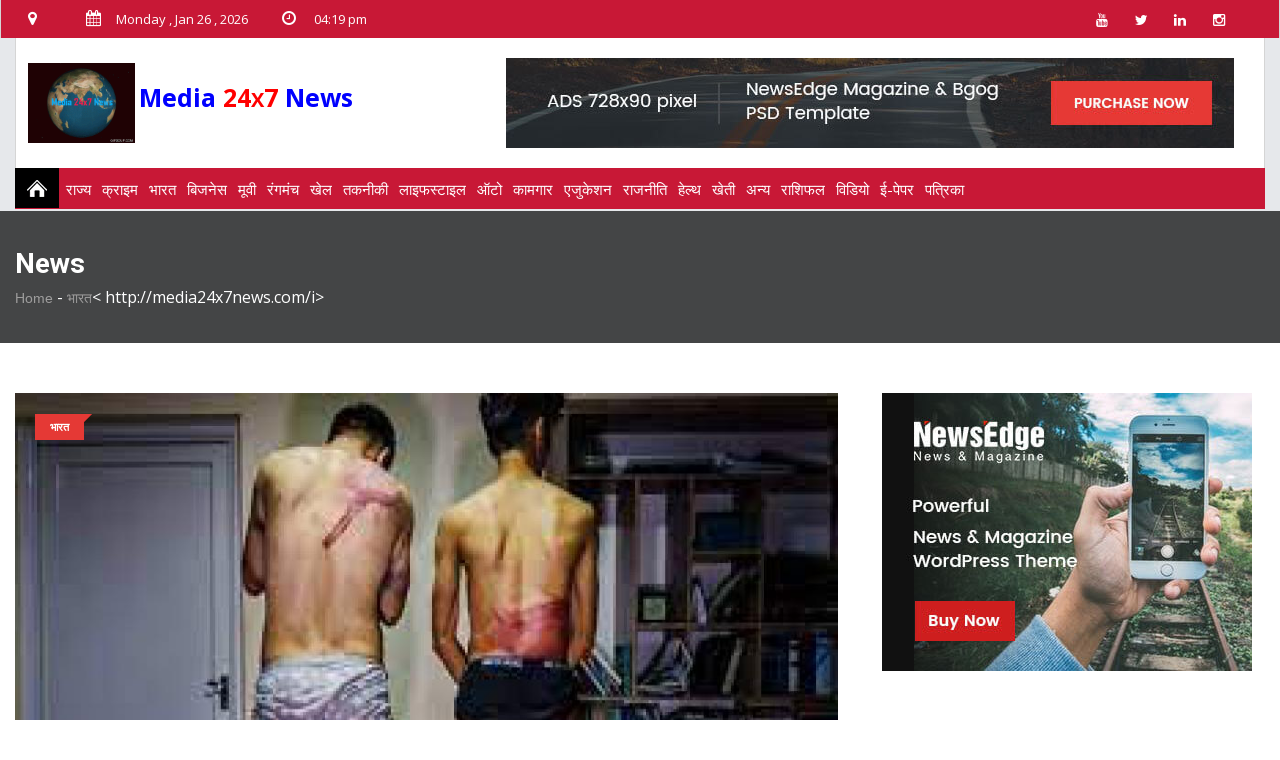

--- FILE ---
content_type: text/html; charset=UTF-8
request_url: http://media24x7news.com/news/%E0%A4%B8%E0%A4%9A-%E0%A4%A6%E0%A4%BF%E0%A4%96%E0%A4%BE%E0%A4%A8%E0%A5%87-%E0%A4%AA%E0%A4%B0-%E0%A4%AA%E0%A4%A4%E0%A5%8D%E0%A4%B0%E0%A4%95%E0%A4%BE%E0%A4%B0%E0%A5%8B%E0%A4%82-%E0%A4%95%E0%A5%80-%E0%A4%AC%E0%A5%87%E0%A4%B0%E0%A4%B9%E0%A4%AE%E0%A5%80-%E0%A4%B8%E0%A5%87-%E0%A4%AA%E0%A4%BF%E0%A4%9F%E0%A4%BE%E0%A4%88...%E0%A4%AF%E0%A4%B9-%E0%A4%AE%E0%A4%B9%E0%A4%9C-%E0%A4%A4%E0%A4%B8%E0%A5%8D%E0%A4%B5%E0%A5%80%E0%A4%B0-%E0%A4%A8%E0%A4%B9%E0%A5%80%E0%A4%82,-%E0%A4%A4%E0%A4%BE%E0%A4%B2%E0%A4%BF%E0%A4%AC%E0%A4%BE%E0%A4%A8%E0%A5%80-%E0%A4%9C%E0%A5%81%E0%A4%B2%E0%A5%8D%E0%A4%AE-%E0%A4%95%E0%A5%80-%E0%A4%96%E0%A5%8C%E0%A4%AB%E0%A4%A8%E0%A4%BE%E0%A4%95-%E0%A4%B8%E0%A4%9A%E0%A5%8D%E0%A4%9A%E0%A4%BE%E0%A4%88-%E0%A4%B9%E0%A5%88/8451
body_size: 102419
content:
<!doctype html>
<html class="no-js" lang="">
<head>
<meta name="viewport" content="width=device-width, initial-scale=1.0">
<meta https-equiv="content-type" content="text/html; charset=UTF-8">
<meta name="author" content="">
<meta https-equiv="x-ua-compatible" content="ie=edge">
<title>media24x7news</title>
<meta name="description" content="media24x7news" />
<meta name="keywords" content="media24x7news" />
<script type="text/javascript">
      function googleTranslateElementInit() {
          new google.translate.TranslateElement(
                    { pageLanguage: 'da', layout: google.translate.TranslateElement.InlineLayout.SIMPLE }, 'google_translate_element');
      }
            </script>
<script type="text/javascript" src="//translate.google.com/translate_a/element.js?cb=googleTranslateElementInit"></script>
<script type="text/javascript" src="http://x.translateth.is/translate-this.js"></script>
        <script type="text/javascript">
    TranslateThis();
</script>
<meta property="fb:app_id" content="329959100930763"/>
<meta property="og:url" content="httpss:///news/??-??????-??-?????????-??-??????-??-?????...??-???-??????-????,-????????-?????-??-??????-??????-??/8451" />
<meta property="og:type" content="article" />
<meta property="og:title" content="media24x7news" />
<meta property="og:description" content="सच दिखाने पर पत्रकारों की बेरहमी से पिटाई...यह महज तस्वीर नहीं, तालिबानी जुल्म की खौफनाक सच्चाई है" />
<meta property="og:site_name" content="nbsmediagroup" />
<meta property="og:image" content="https://nbsmediagroup.com/NewsImg/1631163733.jfif" />
<!-- Favicon -->
<link rel="shortcut icon" type="image/x-icon" href="img/favicon.png">
<!-- Normalize CSS -->
<link rel="stylesheet" href="http://media24x7news.com//css/normalize.css">
<!-- Main CSS -->
<link rel="stylesheet" href="http://media24x7news.com//css/main.css">
<!-- Bootstrap CSS -->
<link rel="stylesheet" href="http://media24x7news.com//css/bootstrap.min.css">
<!-- Animate CSS -->
<link rel="stylesheet" href="http://media24x7news.com//css/animate.min.css">
<!-- Font-awesome CSS-->
<link rel="stylesheet" href="http://media24x7news.com//css/font-awesome.min.css">
<!-- Owl Caousel CSS -->
<link rel="stylesheet" href="http://media24x7news.com//vendor/OwlCarousel/owl.carousel.min.css">
<link rel="stylesheet" href="http://media24x7news.com//vendor/OwlCarousel/owl.theme.default.min.css">
<!-- Main Menu CSS -->
<link rel="stylesheet" href="http://media24x7news.com//css/meanmenu.min.css">
<!-- Magnific CSS -->
<link rel="stylesheet" type="text/css" href="http://media24x7news.com//css/magnific-popup.css">
<!-- Switch Style CSS -->
<link rel="stylesheet" href="http://media24x7news.com//css/hover-min.css">
<!-- Custom CSS -->
<link rel="stylesheet" href="http://media24x7news.com//style.css">
<link rel="stylesheet" href="http://media24x7news.com//css/new-menu.css">
<!-- For IE -->
<link rel="stylesheet" type="text/css" href="http://media24x7news.com//css/ie-only.css" />
<!-- Modernizr Js -->
<script src="http://media24x7news.com//js/modernizr-2.8.3.min.js"></script>
<script type="text/javascript" src="//platform-api.sharethis.com/js/sharethis.js#property=5bdad46a8a1fb80011151d78&product=inline-share-buttons"></script>
</head>
<body>
<header>
  <div id="header-layout2" class="header-style5">
    <div class="header-top-bar">
      <div class="top-bar-top bg-primarytextcolor box-layout">
        <div class="container">
          <div class="row">
            <div class="col-lg-9 col-md-12 col-xs-12">
			 <a href="http://media24x7news.com/" class="img-fluid mob_section" style="float: left;"><img src="http://media24x7news.com//img/logo.gif" style="height:80px" alt="logo"></a>
			 <ul class="news-info-list text-center--md current-dt-is mob_section" style="float:right;text-align: right;">
                <li> <i class="fa fa-map-marker" aria-hidden="true"></i><span id="city"></span><br />
                     <i class="fa fa-calendar" aria-hidden="true"></i>26<br />
                     <i class="fa fa-clock-o" aria-hidden="true"></i>
                  04:19 pm                </li>
              </ul>
              <ul class="news-info-list text-center--md current-dt-is web_section">
                <li> <i class="fa fa-map-marker" aria-hidden="true"></i><span id="city"></span></li>
                <li> <i class="fa fa-calendar" aria-hidden="true"></i><span id="current_date"></span></li>
                <li> <i class="fa fa-clock-o" aria-hidden="true"></i>
                  04:19 pm                </li>
              </ul>
            </div>
            <div class="col-lg-3 d-none d-lg-block">
              <ul class="header-social">
                <li> <a href="httpss://www.youtube.com/channel/UCZGbAwACY898CvNZnB3DINg" title="youtube"> <i class="fa fa-youtube" aria-hidden="true"></i> </a> </li>
                <li> <a href="httpss://twitter.com/media_nbs" title="twitter"> <i class="fa fa-twitter" aria-hidden="true"></i> </a> </li>
                <li> <a href="httpss://www.linkedin.com/in/new-bright-star-329623175/" title="linkedin"> <i class="fa fa-linkedin" aria-hidden="true"></i> </a> </li>
                <li> <a href="httpss://www.instagram.com/nbs_tv_india/" title="instragram"> <i class="fa fa-instagram" aria-hidden="true"></i> </a> </li>
              </ul>
            </div>
          </div>
        </div>
      </div>
      <div class="container" id="web_section">
        <div class="bg-body box-layout">
          <div class="top-bar-bottom pt-20 pb-20 d-none d-lg-block">
            <div class="row d-flex align-items-center">
              <div class="col-lg-4 col-sm-4">
                <div class="logo-area"> <a href="http://media24x7news.com/" class="img-fluid"> <img src="http://media24x7news.com//img/logo.gif" style="height:80px" alt="logo"> </a> <b style="font-size: 25px;"><font color="blue">Media</font> <font color="red">24<small><b>X</b></small>7 <font color="blue">News</font></font></b></div>
              </div>
              <div class="col-lg-8 col-md-12">
                <div class="ne-banner-layout1 pull-right"> <a href="#"> <img src="http://media24x7news.com//img/banner/banner2.jpg" alt="ad" class="img-fluid"> </a> </div>
              </div>
            </div>
          </div>
        </div>
      </div>
    </div>
    <div class="main-menu-area" id="sticker">
      <div class="container" id="mob_menu">
        <div class="fixmenu_wrap">
          <div id="fixedMenu">
            <div class="menubar"><i class="fa fa-bars" aria-hidden="true"></i> <b><font color="blue">Media</font> <font color="red">24<small><b>X</b></small>7 <font color="blue">News</font></font></b><div style="height:20px;" id="google_translate_element"> </div></div>
            <ul id="mobile-toggle" class="topnav" itemtype="https://www.schema.org/SiteNavigationElement" itemscope="">
              <li class="home nbtsprite" itemprop="name"><a href="http://media24x7news.com/" title="Home"></a></li>
              <!--	<li itemprop="name"><a href="http://media24x7news.com/">vid</a></li> -->
              <li id="nav2279808"> <span itemprop="name">
                                <a href="http://media24x7news.com/category/राज्य">राज्य</a>
                                </span>
                <div class="menu_content">
                  <div class="topsubmenu" id="state">
                    <div class="right_line">
                      <dl>
                                                <dt> <a href="http://media24x7news.com/category/मेट्रो" pg="DDmetro" itemprop="url" target="_blank">मेट्रो</a> </dt>
                                                                      </dl>
                    </div>
                    <!--	   <div class="right_line">
                  <dl>
				  
				
						 
                    <dt>
				
					 <a href="" pg="DDmetro" itemprop="url" target="_blank">Vide</a>
		            </dt>
					
					
			
			 
			  
                    <dd>
				
					<a class="active" href="" pg="DDmetro" itemprop="url" target="_blank">Vide</a>
					
					</dd>
					
				
					
						
					
                  </dl>
                </div> -->
                    <div class="right_line">
                      <dl>
                                                <dt> <a href="http://media24x7news.com/category/उत्तर प्रदेश" pg="DDmetro" itemprop="url" target="_blank">उत्तर प्रदेश</a> </dt>
                                                                      </dl>
                    </div>
                    <div class="right_line">
                      <dl>
                                                <dt> <a href="http://media24x7news.com/category/पंजाब-हरियाणा" pg="DDmetro" itemprop="url" target="_blank">पंजाब-हरियाणा</a> </dt>
                                                                      </dl>
                    </div>
                    <div class="right_line">
                      <dl>
                                                <dt> <a href="http://media24x7news.com/category/मध्य प्रदेश" pg="DDmetro" itemprop="url" target="_blank">मध्य प्रदेश</a> </dt>
                                                                      </dl>
                      <dl>
                                                <dt> <a class="active" href="http://media24x7news.com/category/" pg="DDmetro" itemprop="url" target="_blank"></a> </dt>
                                                                      </dl>
                    </div>
                    <div class="right_line">
                      <dl>
                                                <dt> <a class="active" href="http://media24x7news.com/category/" pg="DDmetro" itemprop="url" target="_blank"></a> </dt>
                                                                      </dl>
                      <dl>
                                                <dt> <a class="active" href="http://media24x7news.com/category/" pg="DDmetro" itemprop="url" target="_blank"></a> </dt>
                                                                      </dl>
                      <dl>
                                                <dt> <a href="http://media24x7news.com/category/महाराष्ट्र" pg="DDmetro" itemprop="url" target="_blank">महाराष्ट्र</a> </dt>
                                                                      </dl>
                      <dl>
                                                <dt> <a href="http://media24x7news.com/category/उत्तराखंड" pg="DDmetro" itemprop="url" target="_blank">उत्तराखंड</a> </dt>
                                                                      </dl>
                    </div>
                    <div style="background: none;" class="right_line">
                      <dl>
                                                <dt> <a href="http://media24x7news.com/category/हिमाचल" pg="DDmetro" itemprop="url" target="_blank">हिमाचल</a> </dt>
                                                                      </dl>
                      <dl>
                                                <dt> <a href="http://media24x7news.com/category/राजस्थान" pg="DDmetro" itemprop="url" target="_blank">राजस्थान</a> </dt>
                                                                      </dl>
                      <dl>
                                                <dt> <a href="http://media24x7news.com/category/जम्मू-कश्मीर" pg="DDmetro" itemprop="url" target="_blank">जम्मू-कश्मीर</a> </dt>
                                                                      </dl>
                      <dl>
                                                <dt> <a href="http://media24x7news.com/category/बिहार" pg="DDmetro" itemprop="url" target="_blank">बिहार</a> </dt>
                                                                      </dl>
                      <dl>
                                                <dt> <a href="http://media24x7news.com/category/अन्य राज्य" pg="DDmetro" itemprop="url" target="_blank">अन्य राज्य</a> </dt>
                                                                      </dl>
                    </div>
                  </div>
                </div>
              </li>
              <!--	<li itemprop="name"><a href="http://media24x7news.com/">vid</a></li> -->
              <li id="nav4901865"> <span itemprop="name">
                                </span>
                <div class="menu_content nvvideo">
                  <div class="topsubmenu" id="video">
                    <ul class="top_sub_menu right_line">
                                          </ul>
                    <div id="nav_video" class="nav_videos right_line">
                                          </div>
                  </div>
                </div>
              </li>
                            <li id="nav4901865"> <span itemprop="name"> <a href="http://media24x7news.com/category/क्राइम " pg="DDmetro" itemprop="url" target="_blank">क्राइम </a> </a> </span>
                <div class="menu_content nvvideo">
                  <div class="topsubmenu" id="video">
                                        <div id="nav_video" class="nav_videos right_line">
                                          </div>
                  </div>
                </div>
              </li>

                            <li id="nav4901865"> <span itemprop="name"> <a href="http://media24x7news.com/category/भारत" pg="DDmetro" itemprop="url" target="_blank">भारत</a> </a> </span>
                <div class="menu_content nvvideo">
                  <div class="topsubmenu" id="video">
                                        <div id="nav_video" class="nav_videos right_line">
                                          </div>
                  </div>
                </div>
              </li>

                            <li id="nav4901865"> <span itemprop="name"> <a href="http://media24x7news.com/category/बिजनेस" pg="DDmetro" itemprop="url" target="_blank">बिजनेस</a> </a> </span>
                <div class="menu_content nvvideo">
                  <div class="topsubmenu" id="video">
                                        <div id="nav_video" class="nav_videos right_line">
                                          </div>
                  </div>
                </div>
              </li>

                            <li id="nav4901865"> <span itemprop="name"> <a href="http://media24x7news.com/category/मूवी" pg="DDmetro" itemprop="url" target="_blank">मूवी</a> </a> </span>
                <div class="menu_content nvvideo">
                  <div class="topsubmenu" id="video">
                                        <div id="nav_video" class="nav_videos right_line">
                                          </div>
                  </div>
                </div>
              </li>

                            <li id="nav4901865"> <span itemprop="name"> <a href="http://media24x7news.com/category/रंगमंच" pg="DDmetro" itemprop="url" target="_blank">रंगमंच</a> </a> </span>
                <div class="menu_content nvvideo">
                  <div class="topsubmenu" id="video">
                                        <div id="nav_video" class="nav_videos right_line">
                                          </div>
                  </div>
                </div>
              </li>

                            <li id="nav4901865"> <span itemprop="name"> <a href="http://media24x7news.com/category/खेल" pg="DDmetro" itemprop="url" target="_blank">खेल</a> </a> </span>
                <div class="menu_content nvvideo">
                  <div class="topsubmenu" id="video">
                                        <div id="nav_video" class="nav_videos right_line">
                                          </div>
                  </div>
                </div>
              </li>

                            <li id="nav4901865"> <span itemprop="name"> <a href="http://media24x7news.com/category/तकनीकी" pg="DDmetro" itemprop="url" target="_blank">तकनीकी</a> </a> </span>
                <div class="menu_content nvvideo">
                  <div class="topsubmenu" id="video">
                                        <div id="nav_video" class="nav_videos right_line">
                                          </div>
                  </div>
                </div>
              </li>

                            <li id="nav4901865"> <span itemprop="name"> <a href="http://media24x7news.com/category/लाइफस्टाइल" pg="DDmetro" itemprop="url" target="_blank">लाइफस्टाइल</a> </a> </span>
                <div class="menu_content nvvideo">
                  <div class="topsubmenu" id="video">
                                        <div id="nav_video" class="nav_videos right_line">
                                          </div>
                  </div>
                </div>
              </li>

                            <li id="nav4901865"> <span itemprop="name"> <a href="http://media24x7news.com/category/ऑटो" pg="DDmetro" itemprop="url" target="_blank">ऑटो</a> </a> </span>
                <div class="menu_content nvvideo">
                  <div class="topsubmenu" id="video">
                                        <div id="nav_video" class="nav_videos right_line">
                                          </div>
                  </div>
                </div>
              </li>

                            <li id="nav4901865"> <span itemprop="name"> <a href="http://media24x7news.com/category/कामगार" pg="DDmetro" itemprop="url" target="_blank">कामगार</a> </a> </span>
                <div class="menu_content nvvideo">
                  <div class="topsubmenu" id="video">
                                        <div id="nav_video" class="nav_videos right_line">
                                          </div>
                  </div>
                </div>
              </li>

                            <li id="nav4901865"> <span itemprop="name"> <a href="http://media24x7news.com/category/एजुकेशन" pg="DDmetro" itemprop="url" target="_blank">एजुकेशन</a> </a> </span>
                <div class="menu_content nvvideo">
                  <div class="topsubmenu" id="video">
                                        <div id="nav_video" class="nav_videos right_line">
                                          </div>
                  </div>
                </div>
              </li>

                            <li id="nav4901865"> <span itemprop="name"> <a href="http://media24x7news.com/category/राजनीति" pg="DDmetro" itemprop="url" target="_blank">राजनीति</a> </a> </span>
                <div class="menu_content nvvideo">
                  <div class="topsubmenu" id="video">
                                        <div id="nav_video" class="nav_videos right_line">
                                          </div>
                  </div>
                </div>
              </li>

                            <li id="nav4901865"> <span itemprop="name"> <a href="http://media24x7news.com/category/हेल्थ" pg="DDmetro" itemprop="url" target="_blank">हेल्थ</a> </a> </span>
                <div class="menu_content nvvideo">
                  <div class="topsubmenu" id="video">
                                        <div id="nav_video" class="nav_videos right_line">
                                          </div>
                  </div>
                </div>
              </li>

                            <li id="nav4901865"> <span itemprop="name"> <a href="http://media24x7news.com/category/खेती" pg="DDmetro" itemprop="url" target="_blank">खेती</a> </a> </span>
                <div class="menu_content nvvideo">
                  <div class="topsubmenu" id="video">
                                        <div id="nav_video" class="nav_videos right_line">
                                          </div>
                  </div>
                </div>
              </li>

                            <li id="nav4901865"> <span itemprop="name"> <a href="http://media24x7news.com/category/अन्य" pg="DDmetro" itemprop="url" target="_blank">अन्य</a> </a> </span>
                <div class="menu_content nvvideo">
                  <div class="topsubmenu" id="video">
                                        <div id="nav_video" class="nav_videos right_line">
                                          </div>
                  </div>
                </div>
              </li>

                            <li itemprop="name"><a href="http://media24x7news.com/rasi.php">राशिफल</a></li>
              <li itemprop="name"><a href="http://media24x7news.com/vid.php">विडियो</a></li>
              <li itemprop="name"><a href="http://media24x7news.com/vid.php"> ई-पेपर</a>
                <div class="menu_content nvvideo">
                  <div class="topsubmenu" id="video">
                    <ul class="top_sub_menu right_line">
                      <li sid=""> <a pg="DDvideoNews" class="active" href="hpaper.php" target="_blank">हिंदी</a> </li>
                      <li sid=""> <a pg="DDvideoNews" class="active" href="epaper.php" target="_blank">अंग्रेज़ी</a> </li>
                    </ul>
                  </div>
                </div>
              </li>
              <li itemprop="name"><a href="http://media24x7news.com/mag.php">पत्रिका</a></li>
            </ul>
          </div>
          <div class="clr"></div>
        </div>
      </div>
    </div>
  </div>
</header>
<!-- Header Area End Here -->
            <section class="breadcrumbs-area" style="background-image: url('img/banner/breadcrumbs-banner.jpg');">
                <div class="container">
                    <div class="breadcrumbs-content">
                        <h1>News</h1>
                        <ul>
                            <li>
                                <a href="http://media24x7news.com/">Home</a> -</li>
                            <li>
                                <a href="#">भारत</a>< http://media24x7news.com/i>
                            
                        </ul>
                    </div>
                </div>
            </section>
            <!-- Breadcrumb Area End Here -->
            <!-- News Details Page Area Start Here -->
            <section class="bg-body section-space-less30">
                <div class="container">
                    <div class="row">
                        <div class="col-lg-8 col-md-12 mb-30">
                            <div class="news-details-layout1">
                                <div class="position-relative mb-30">
                                    <img src="http://media24x7news.com/NewsImg/1631163733.jfif" alt="news-details" class="img-fluid">
                                    <div class="topic-box-top-sm">
                                        <div class="topic-box-sm color-cinnabar mb-20">भारत</div>
                                    </div>
                                </div>
                                <h2 class="title-semibold-dark size-c30">सच दिखाने पर पत्रकारों की बेरहमी से पिटाई...यह महज तस्वीर नहीं, तालिबानी जुल्म की खौफनाक सच्चाई है </h2>
                                <ul class="post-info-dark mb-30">
                                    <li>
                                        <a href="#">
                                            <span>By</span> media24x7news</a>
                                    </li>
                                    <li>
                                        <a href="#">
                                            <i class="fa fa-calendar" aria-hidden="true"></i>2021-09-09</a>
                                    </li>
                                    <li>
                                        <a href="#">
                                            <i class="fa fa-eye" aria-hidden="true"></i>1431</a>
                                    </li>
                                    <li>
                                        <a href="#">
                                            <i class="fa fa-comments" aria-hidden="true"></i>0</a>
                                    </li>
                                </ul>
                                <p><p>अफगानिस्ताान में&nbsp;<a href="https://www.livehindustan.com/topic/taliban-attacks-in-afghanistan?utm_source=LHStory&amp;utm_medium=Auto_Backlink_Topic" target="_blank">तालिबान</a>&nbsp;राज में अब सच दिखाना पत्रकारों के लिए सजा हो गया है। पाकिस्तान ने तालिबान की किस कदर मदद की है, यह किसी से छिपी नहीं है, मगर तालिबान नहीं चाहता कि पत्रकार बिरादरी के लोग इस पर से पर्दा हटाएं। यही वजह है कि अफगानिस्तान के मामलों में पाकिस्तानी हस्तक्षेप के खिलाफ काबुल में हुए विरोध प्रदर्शन को कवर कर रहे पत्रकारों पर तालिबान का कहर टूटा है और&nbsp; उसने न सिर्फ कई पत्रकारों को गिरफ्तार किया, बल्कि हिरासत में उन्हें कठोर यातनाएं भी दीं और बुरी तरह पीटा।</p>

<p>&nbsp;</p>

<p>तालिबान द्वारा दो पत्रकारों की पिटाई की एक तस्वीर सामने आई है, जिसने सबको झकझोर कर रख दिया है। अफगानिस्तान को कवर करने वाले द न्यूयॉर्क टाइम्स के रिपोर्टर ने अपने&nbsp;<a href="https://www.livehindustan.com/topic/twitter-india?utm_source=LHStory&amp;utm_medium=Auto_Backlink_Topic" target="_blank">ट्विटर</a>&nbsp;अकाउंट पर इस तस्वीर को शेयर किया&nbsp;है, जो तालिबानी जुल्म की कहानी बयां कर रही&nbsp;है। उन्होंने ट्वीट कर कहा&nbsp;कि कल काबुल में दो पत्रकारों को प्रताड़ित किया गया और बुरी तरह से पीटा गया है।&nbsp;</p>

<p>&nbsp;</p>

<p>&nbsp;</p>

<p>&nbsp;</p>

<p>वहीं लॉस एंजलिस के पत्रकार मरकस याम ने ट्वीट कर दावा किया कि तालिबानी जुल्म के शिकार ये दोनों अफगानी पत्रकार इटिलाट्रोज के रिपोर्टर हैं, जिनका नाम है नेमत नकदी और ताकी दरयाबी। महिलाओं के प्रदर्शन को कवर करने के दौरान इन्हें हिरासत में लिया गया और तालिबानी हुकूमत द्वारा बेरहमी से पीटा गया। इन्होंने अपने ट्वीट में एक हैशटैग का भी इस्तेमाल किया है- जर्नलिज्म इज नॉट अ क्राइम।</p>

<p>&nbsp;</p>

<p>&nbsp;</p>

<p>महज इस एक तस्वीर ने लोगों को झकझोर कर रख दिया है और दुनिया को इसकी बानगी दिखा दी है कि तालिबान के शासन में भविष्य में और क्या हो सकता है। इस तस्वीर में दोनों पत्रकारों के पीठ पर गहरे जख्म के निशान दिख रहे हैं जो काफी भयावह हैं। बता दें कि अफगानिस्तान की राजधानी काबुल में मंगलवार को रैली को तितर-बितर करने के लिए तालिबान लड़ाकों ने गोलीबारी की और प्रदर्शन को कवर कर रहे कई अफगान पत्रकारों को गिरफ्तार कर लिया था।&nbsp;</p>

<p>&nbsp;</p>

<p>&nbsp;</p>

<p>काबुल स्थित पाकिस्तानी दूतावास के सामने अफगानिस्तान के आंतरिक मामले में पाकिस्तान के कथित हस्तक्षेप के खिलाफ प्रदर्शन हुआ, खासतौर पर इस्लामाबाद द्वारा पंजशीर में तालिबान विरोधी लड़ाकों के खिलाफ तालिबान की कथित मदद के विरोध में। सोशल मीडिया पर कई पोस्ट किए गए हैं जिनमें पत्रकारों को रिहा करने की मांग की गई है। जिन पत्रकारों को हिरासत में लिया गया था और बाद में रिहा किया गया उनमें से एक अफगान पत्रकार ने एसोसिएटेड प्रेस को बताया कि उसे तालिबान ने सजा दी।&nbsp;</p>

<p>सुरक्षा कारणों से पहचान गोपनीय रखते हुए पत्रकार ने बताया, &#39;उन्होंने (तालिबान ने) मुझे जमीन पर नाक रगड़ने और प्रदर्शन को कवर करने के लिए माफी मांगने पर मजबूर किया। उन्होंने बताया, &#39;अफगानिस्तान में पत्रकारिता करना कठिन होता जा रहा है।&#39; अफगानिस्तान के टोलो न्यूज चैनल ने बताया कि गिरफ्तार लोगों में उनका कैमरामैन वाहिद अहमदी भी शामिल हैं।&nbsp;</p>

<p>&nbsp;</p>

<p>&nbsp;</p>

<p>गौरतलब है कि पिछले महीने काबुल पर कब्जे के बाद से खबरे आ रही हैं कि तालिबान पत्रकारों की पिटाई कर रहा है और उन्हें धमकी दे रहा है। एक मामले में जर्मन प्रसारक डॉयचे वेले ने बताया कि तालिबानी लड़ाकों ने उसके एक पत्रकार को पकड़ने के लिए घर-घर जाकर तलाशी ली और उसके परिवार के सदस्य की गोली मारकर हत्या कर दी जबकि अन्य सदस्य गंभीर रूप से घायल है।&nbsp;</p>
</p>
                              
                                <div class="post-share-area mb-40 item-shadow-1">
                                    <p>You can share this post!</p>
                     
                                    <style type="text/css">

 
#share-buttons img {
width: 35px;
padding: 5px;
border: 0;
box-shadow: 0;
display: inline;
}
 
</style>
<!-- I got these buttons from simplesharebuttons.com -->
<div class="sharethis-inline-share-buttons"></div>
								
									
									
                                </div>
                            
                                      
<div class="comments-wrapper">
    <h1 class="section-title title">Comments</h1>
    <ul class="media-list">
        
        


    </ul>
  <div class="leave-comments">
                                    <h2 class="title-semibold-dark size-xl mb-40">Leave Comments</h2>
                <form id="leave-comments" action="#" name="comment-form" method="post">
            <div class="row">
                <div class="col-sm-4">
                    <div class="form-group">
                        <label for="name">Name</label>
                        <input type="text" name="name" class="form-control" required="required">
                    </div>
                </div>
                <div class="col-sm-4">
                    <div class="form-group">
                        <label for="email">Email</label>
                        <input type="email" name="email" class="form-control" required="required">
                    </div>
                </div>
                <div class="col-sm-4">
                    <div class="form-group">
                        <label for="subject">Subject</label>
                        <input type="subject" name="subject" class="form-control">
                    </div>
                </div>
                <div class="col-sm-12">
                    <div class="form-group">
                        <label for="comment" >Comment</label>
                        <textarea name="comment" id="comment" required="required" class="form-control" rows="5"></textarea>
                    </div>
                    <div class="text-center">
                        <button type="submit" name="submit"  class="btn-ftg-ptp-45">Post Comment </button>
                    </div>
                </div>
            </div>
        </form>
    </div>
</div>                                                        </div>
                        </div>
                        <div class="ne-sidebar sidebar-break-md col-lg-4 col-md-12">
                         
                            <div class="sidebar-box">
                                <div class="ne-banner-layout1 text-center">
                                    <a href="#">
                                        <img src="http://media24x7news.com//img/banner/banner3.jpg" alt="ad" class="img-fluid">
                                    </a>
                                </div>
                            </div>
                            <div class="sidebar-box">
                                <div class="topic-border color-cod-gray mb-5">
                                    <div class="topic-box-lg color-cod-gray">Recent News</div>
                                </div>
                                <div class="row">
                                                                                         <div class="col-lg-6 col-md-4 col-sm-6 col-6">

                                        <div class="mt-25 position-relative">
                                            <div class="topic-box-top-xs">
                                                <div class="topic-box-sm color-cod-gray mb-20">ख़बरें</div>
                                            </div>
                                         
											<a href="http://media24x7news.com/news/media24x7news/6027" class="mb-10 display-block img-opacity-hover">
                                                <img src="http://media24x7news.com//NewsImg/1580709596.jpg" alt="ad" class="img-fluid m-auto width-100">
                                            </a>
                                            <h3 class="title-medium-dark size-md mb-none">
                                         
												 <a href="http://media24x7news.com/news/media24x7news/6027">थाईलैंड ने बनाई कोरोनावायरस की दवा, 48 घंटे में मरीज ठीक करने का दावा
</a>
                                            </h3>
                                        </div>
                                    </div>
                                                                    <div class="col-lg-6 col-md-4 col-sm-6 col-6">

                                        <div class="mt-25 position-relative">
                                            <div class="topic-box-top-xs">
                                                <div class="topic-box-sm color-cod-gray mb-20">ख़बरें</div>
                                            </div>
                                         
											<a href="http://media24x7news.com/news/media24x7news/6028" class="mb-10 display-block img-opacity-hover">
                                                <img src="http://media24x7news.com//NewsImg/1580709721.jpg" alt="ad" class="img-fluid m-auto width-100">
                                            </a>
                                            <h3 class="title-medium-dark size-md mb-none">
                                         
												 <a href="http://media24x7news.com/news/media24x7news/6028">इस राष्ट्रपति ने कहा- महिलाएं रेप का आरोप गंदी शक्ल वाले मर्दों पर लगाती हैं
</a>
                                            </h3>
                                        </div>
                                    </div>
                                                                    <div class="col-lg-6 col-md-4 col-sm-6 col-6">

                                        <div class="mt-25 position-relative">
                                            <div class="topic-box-top-xs">
                                                <div class="topic-box-sm color-cod-gray mb-20">ख़बरें</div>
                                            </div>
                                         
											<a href="http://media24x7news.com/news/media24x7news/6029" class="mb-10 display-block img-opacity-hover">
                                                <img src="http://media24x7news.com//NewsImg/1580709913.jpg" alt="ad" class="img-fluid m-auto width-100">
                                            </a>
                                            <h3 class="title-medium-dark size-md mb-none">
                                         
												 <a href="http://media24x7news.com/news/media24x7news/6029">युवक समझ रहा था सिर दर्द, 14 साल से दिमाग में कीड़ों ने बनाया था घर
</a>
                                            </h3>
                                        </div>
                                    </div>
                                                                    <div class="col-lg-6 col-md-4 col-sm-6 col-6">

                                        <div class="mt-25 position-relative">
                                            <div class="topic-box-top-xs">
                                                <div class="topic-box-sm color-cod-gray mb-20">ख़बरें</div>
                                            </div>
                                         
											<a href="http://media24x7news.com/news/media24x7news/6030" class="mb-10 display-block img-opacity-hover">
                                                <img src="http://media24x7news.com//NewsImg/1580710156.jpg" alt="ad" class="img-fluid m-auto width-100">
                                            </a>
                                            <h3 class="title-medium-dark size-md mb-none">
                                         
												 <a href="http://media24x7news.com/news/media24x7news/6030">उम्र 50 साल, बेपनाह खूबसूरत: ब्यूटी कॉन्टेस्ट जीत मचाई सनसनी
</a>
                                            </h3>
                                        </div>
                                    </div>
                                                                    <div class="col-lg-6 col-md-4 col-sm-6 col-6">

                                        <div class="mt-25 position-relative">
                                            <div class="topic-box-top-xs">
                                                <div class="topic-box-sm color-cod-gray mb-20">ख़बरें</div>
                                            </div>
                                         
											<a href="http://media24x7news.com/news/media24x7news/6031" class="mb-10 display-block img-opacity-hover">
                                                <img src="http://media24x7news.com//NewsImg/1580710296.jpg" alt="ad" class="img-fluid m-auto width-100">
                                            </a>
                                            <h3 class="title-medium-dark size-md mb-none">
                                         
												 <a href="http://media24x7news.com/news/media24x7news/6031">फायरिंग की 3 वारदात के बाद जामिया में हलचल का माहौल, छात्र खुद ही चेक कर रहे हैं कार
</a>
                                            </h3>
                                        </div>
                                    </div>
                                                                    <div class="col-lg-6 col-md-4 col-sm-6 col-6">

                                        <div class="mt-25 position-relative">
                                            <div class="topic-box-top-xs">
                                                <div class="topic-box-sm color-cod-gray mb-20">ख़बरें</div>
                                            </div>
                                         
											<a href="http://media24x7news.com/news/media24x7news/6032" class="mb-10 display-block img-opacity-hover">
                                                <img src="http://media24x7news.com//NewsImg/1580710616.jpg" alt="ad" class="img-fluid m-auto width-100">
                                            </a>
                                            <h3 class="title-medium-dark size-md mb-none">
                                         
												 <a href="http://media24x7news.com/news/media24x7news/6032">कोरोना: PAK ने अपने छात्रों को छोड़ा, लगा रहे गिड़गिड़ा कर गुहार
</a>
                                            </h3>
                                        </div>
                                    </div>
                                                                    <div class="col-lg-6 col-md-4 col-sm-6 col-6">

                                        <div class="mt-25 position-relative">
                                            <div class="topic-box-top-xs">
                                                <div class="topic-box-sm color-cod-gray mb-20">ख़बरें</div>
                                            </div>
                                         
											<a href="http://media24x7news.com/news/media24x7news/6033" class="mb-10 display-block img-opacity-hover">
                                                <img src="http://media24x7news.com//NewsImg/1580804700.jpg" alt="ad" class="img-fluid m-auto width-100">
                                            </a>
                                            <h3 class="title-medium-dark size-md mb-none">
                                         
												 <a href="http://media24x7news.com/news/media24x7news/6033">दिल्ली के दंगल के लिए AAP के वादे, केजरीवाल ने जारी किया मेनिफेस्टो</a>
                                            </h3>
                                        </div>
                                    </div>
                                                                    <div class="col-lg-6 col-md-4 col-sm-6 col-6">

                                        <div class="mt-25 position-relative">
                                            <div class="topic-box-top-xs">
                                                <div class="topic-box-sm color-cod-gray mb-20">ख़बरें</div>
                                            </div>
                                         
											<a href="http://media24x7news.com/news/media24x7news/6034" class="mb-10 display-block img-opacity-hover">
                                                <img src="http://media24x7news.com//NewsImg/1580805085.jpg" alt="ad" class="img-fluid m-auto width-100">
                                            </a>
                                            <h3 class="title-medium-dark size-md mb-none">
                                         
												 <a href="http://media24x7news.com/news/media24x7news/6034">नवाब का जखीरा खुला तो फटी रह गईं आंखें, मिले सोना-चांदी जड़े हथियार
</a>
                                            </h3>
                                        </div>
                                    </div>
                                                                    <div class="col-lg-6 col-md-4 col-sm-6 col-6">

                                        <div class="mt-25 position-relative">
                                            <div class="topic-box-top-xs">
                                                <div class="topic-box-sm color-cod-gray mb-20">ख़बरें</div>
                                            </div>
                                         
											<a href="http://media24x7news.com/news/media24x7news/6035" class="mb-10 display-block img-opacity-hover">
                                                <img src="http://media24x7news.com//NewsImg/1580805200.jpg" alt="ad" class="img-fluid m-auto width-100">
                                            </a>
                                            <h3 class="title-medium-dark size-md mb-none">
                                         
												 <a href="http://media24x7news.com/news/media24x7news/6035">दिल्ली की जनता ने आजतक पर बनाया अपना मेनिफेस्टो, ये हैं 10 सबसे बड़े मुद्दे
</a>
                                            </h3>
                                        </div>
                                    </div>
                                                                    <div class="col-lg-6 col-md-4 col-sm-6 col-6">

                                        <div class="mt-25 position-relative">
                                            <div class="topic-box-top-xs">
                                                <div class="topic-box-sm color-cod-gray mb-20">ख़बरें</div>
                                            </div>
                                         
											<a href="http://media24x7news.com/news/media24x7news/6036" class="mb-10 display-block img-opacity-hover">
                                                <img src="http://media24x7news.com//NewsImg/1580805306.jpg" alt="ad" class="img-fluid m-auto width-100">
                                            </a>
                                            <h3 class="title-medium-dark size-md mb-none">
                                         
												 <a href="http://media24x7news.com/news/media24x7news/6036">दिल्ली में देर से आए राहुल-प्रियंका, कांग्रेस के सियासी किले को कर पाएंगे दुरुस्त?
</a>
                                            </h3>
                                        </div>
                                    </div>
                                                  
                                </div>
                            </div>
                           
                            <div class="sidebar-box">
                                <div class="topic-border color-cod-gray mb-30">
                                    <div class="topic-box-lg color-cod-gray">Most Reviews</div>
                                </div>
                                                                                                    <div class="position-relative mb30-list bg-body">
                                    <div class="topic-box-top-xs">
                                        <div class="topic-box-sm color-cod-gray mb-20">ख़बरें</div>
                                    </div>
                                    <div class="media">
									  <a class="img-opacity-hover" href="http://media24x7news.com/news/media24x7news/6027">
                                       
                                            <img src="http://media24x7news.com//NewsImg/1580709596.jpg" alt="news" style="width: 210px;height: auto;" class="img-fluid">
                                        </a>
                                        <div class="media-body">
                                            <div class="post-date-dark">
                                                <ul>
                                                    <li>
                                                        <span>
                                                            <i class="fa fa-calendar" aria-hidden="true"></i>
                                                        </span>2020-02-03</li>
                                                </ul>
                                            </div>
                                            <h3 class="title-medium-dark mb-none">
											  <a href="http://media24x7news.com/news/media24x7news/6027">थाईलैंड ने बनाई कोरोनावायरस की दवा, 48 घंटे में मरीज ठीक करने का दावा
</a>
                                               
                                            </h3>
                                        </div>
                                    </div>
                                </div>
                                                            <div class="position-relative mb30-list bg-body">
                                    <div class="topic-box-top-xs">
                                        <div class="topic-box-sm color-cod-gray mb-20">ख़बरें</div>
                                    </div>
                                    <div class="media">
									  <a class="img-opacity-hover" href="http://media24x7news.com/news/media24x7news/6028">
                                       
                                            <img src="http://media24x7news.com//NewsImg/1580709721.jpg" alt="news" style="width: 210px;height: auto;" class="img-fluid">
                                        </a>
                                        <div class="media-body">
                                            <div class="post-date-dark">
                                                <ul>
                                                    <li>
                                                        <span>
                                                            <i class="fa fa-calendar" aria-hidden="true"></i>
                                                        </span>2020-02-03</li>
                                                </ul>
                                            </div>
                                            <h3 class="title-medium-dark mb-none">
											  <a href="http://media24x7news.com/news/media24x7news/6028">इस राष्ट्रपति ने कहा- महिलाएं रेप का आरोप गंदी शक्ल वाले मर्दों पर लगाती हैं
</a>
                                               
                                            </h3>
                                        </div>
                                    </div>
                                </div>
                                                            <div class="position-relative mb30-list bg-body">
                                    <div class="topic-box-top-xs">
                                        <div class="topic-box-sm color-cod-gray mb-20">ख़बरें</div>
                                    </div>
                                    <div class="media">
									  <a class="img-opacity-hover" href="http://media24x7news.com/news/media24x7news/6029">
                                       
                                            <img src="http://media24x7news.com//NewsImg/1580709913.jpg" alt="news" style="width: 210px;height: auto;" class="img-fluid">
                                        </a>
                                        <div class="media-body">
                                            <div class="post-date-dark">
                                                <ul>
                                                    <li>
                                                        <span>
                                                            <i class="fa fa-calendar" aria-hidden="true"></i>
                                                        </span>2020-02-03</li>
                                                </ul>
                                            </div>
                                            <h3 class="title-medium-dark mb-none">
											  <a href="http://media24x7news.com/news/media24x7news/6029">युवक समझ रहा था सिर दर्द, 14 साल से दिमाग में कीड़ों ने बनाया था घर
</a>
                                               
                                            </h3>
                                        </div>
                                    </div>
                                </div>
                                                            <div class="position-relative mb30-list bg-body">
                                    <div class="topic-box-top-xs">
                                        <div class="topic-box-sm color-cod-gray mb-20">ख़बरें</div>
                                    </div>
                                    <div class="media">
									  <a class="img-opacity-hover" href="http://media24x7news.com/news/media24x7news/6030">
                                       
                                            <img src="http://media24x7news.com//NewsImg/1580710156.jpg" alt="news" style="width: 210px;height: auto;" class="img-fluid">
                                        </a>
                                        <div class="media-body">
                                            <div class="post-date-dark">
                                                <ul>
                                                    <li>
                                                        <span>
                                                            <i class="fa fa-calendar" aria-hidden="true"></i>
                                                        </span>2020-02-03</li>
                                                </ul>
                                            </div>
                                            <h3 class="title-medium-dark mb-none">
											  <a href="http://media24x7news.com/news/media24x7news/6030">उम्र 50 साल, बेपनाह खूबसूरत: ब्यूटी कॉन्टेस्ट जीत मचाई सनसनी
</a>
                                               
                                            </h3>
                                        </div>
                                    </div>
                                </div>
                                                            <div class="position-relative mb30-list bg-body">
                                    <div class="topic-box-top-xs">
                                        <div class="topic-box-sm color-cod-gray mb-20">ख़बरें</div>
                                    </div>
                                    <div class="media">
									  <a class="img-opacity-hover" href="http://media24x7news.com/news/media24x7news/6031">
                                       
                                            <img src="http://media24x7news.com//NewsImg/1580710296.jpg" alt="news" style="width: 210px;height: auto;" class="img-fluid">
                                        </a>
                                        <div class="media-body">
                                            <div class="post-date-dark">
                                                <ul>
                                                    <li>
                                                        <span>
                                                            <i class="fa fa-calendar" aria-hidden="true"></i>
                                                        </span>2020-02-03</li>
                                                </ul>
                                            </div>
                                            <h3 class="title-medium-dark mb-none">
											  <a href="http://media24x7news.com/news/media24x7news/6031">फायरिंग की 3 वारदात के बाद जामिया में हलचल का माहौल, छात्र खुद ही चेक कर रहे हैं कार
</a>
                                               
                                            </h3>
                                        </div>
                                    </div>
                                </div>
                                                            <div class="position-relative mb30-list bg-body">
                                    <div class="topic-box-top-xs">
                                        <div class="topic-box-sm color-cod-gray mb-20">ख़बरें</div>
                                    </div>
                                    <div class="media">
									  <a class="img-opacity-hover" href="http://media24x7news.com/news/media24x7news/6032">
                                       
                                            <img src="http://media24x7news.com//NewsImg/1580710616.jpg" alt="news" style="width: 210px;height: auto;" class="img-fluid">
                                        </a>
                                        <div class="media-body">
                                            <div class="post-date-dark">
                                                <ul>
                                                    <li>
                                                        <span>
                                                            <i class="fa fa-calendar" aria-hidden="true"></i>
                                                        </span>2020-02-03</li>
                                                </ul>
                                            </div>
                                            <h3 class="title-medium-dark mb-none">
											  <a href="http://media24x7news.com/news/media24x7news/6032">कोरोना: PAK ने अपने छात्रों को छोड़ा, लगा रहे गिड़गिड़ा कर गुहार
</a>
                                               
                                            </h3>
                                        </div>
                                    </div>
                                </div>
                                                            <div class="position-relative mb30-list bg-body">
                                    <div class="topic-box-top-xs">
                                        <div class="topic-box-sm color-cod-gray mb-20">ख़बरें</div>
                                    </div>
                                    <div class="media">
									  <a class="img-opacity-hover" href="http://media24x7news.com/news/media24x7news/6033">
                                       
                                            <img src="http://media24x7news.com//NewsImg/1580804700.jpg" alt="news" style="width: 210px;height: auto;" class="img-fluid">
                                        </a>
                                        <div class="media-body">
                                            <div class="post-date-dark">
                                                <ul>
                                                    <li>
                                                        <span>
                                                            <i class="fa fa-calendar" aria-hidden="true"></i>
                                                        </span>2020-02-04</li>
                                                </ul>
                                            </div>
                                            <h3 class="title-medium-dark mb-none">
											  <a href="http://media24x7news.com/news/media24x7news/6033">दिल्ली के दंगल के लिए AAP के वादे, केजरीवाल ने जारी किया मेनिफेस्टो</a>
                                               
                                            </h3>
                                        </div>
                                    </div>
                                </div>
                                                            <div class="position-relative mb30-list bg-body">
                                    <div class="topic-box-top-xs">
                                        <div class="topic-box-sm color-cod-gray mb-20">ख़बरें</div>
                                    </div>
                                    <div class="media">
									  <a class="img-opacity-hover" href="http://media24x7news.com/news/media24x7news/6034">
                                       
                                            <img src="http://media24x7news.com//NewsImg/1580805085.jpg" alt="news" style="width: 210px;height: auto;" class="img-fluid">
                                        </a>
                                        <div class="media-body">
                                            <div class="post-date-dark">
                                                <ul>
                                                    <li>
                                                        <span>
                                                            <i class="fa fa-calendar" aria-hidden="true"></i>
                                                        </span>2020-02-04</li>
                                                </ul>
                                            </div>
                                            <h3 class="title-medium-dark mb-none">
											  <a href="http://media24x7news.com/news/media24x7news/6034">नवाब का जखीरा खुला तो फटी रह गईं आंखें, मिले सोना-चांदी जड़े हथियार
</a>
                                               
                                            </h3>
                                        </div>
                                    </div>
                                </div>
                                                            <div class="position-relative mb30-list bg-body">
                                    <div class="topic-box-top-xs">
                                        <div class="topic-box-sm color-cod-gray mb-20">ख़बरें</div>
                                    </div>
                                    <div class="media">
									  <a class="img-opacity-hover" href="http://media24x7news.com/news/media24x7news/6035">
                                       
                                            <img src="http://media24x7news.com//NewsImg/1580805200.jpg" alt="news" style="width: 210px;height: auto;" class="img-fluid">
                                        </a>
                                        <div class="media-body">
                                            <div class="post-date-dark">
                                                <ul>
                                                    <li>
                                                        <span>
                                                            <i class="fa fa-calendar" aria-hidden="true"></i>
                                                        </span>2020-02-04</li>
                                                </ul>
                                            </div>
                                            <h3 class="title-medium-dark mb-none">
											  <a href="http://media24x7news.com/news/media24x7news/6035">दिल्ली की जनता ने आजतक पर बनाया अपना मेनिफेस्टो, ये हैं 10 सबसे बड़े मुद्दे
</a>
                                               
                                            </h3>
                                        </div>
                                    </div>
                                </div>
                                                            <div class="position-relative mb30-list bg-body">
                                    <div class="topic-box-top-xs">
                                        <div class="topic-box-sm color-cod-gray mb-20">ख़बरें</div>
                                    </div>
                                    <div class="media">
									  <a class="img-opacity-hover" href="http://media24x7news.com/news/media24x7news/6036">
                                       
                                            <img src="http://media24x7news.com//NewsImg/1580805306.jpg" alt="news" style="width: 210px;height: auto;" class="img-fluid">
                                        </a>
                                        <div class="media-body">
                                            <div class="post-date-dark">
                                                <ul>
                                                    <li>
                                                        <span>
                                                            <i class="fa fa-calendar" aria-hidden="true"></i>
                                                        </span>2020-02-04</li>
                                                </ul>
                                            </div>
                                            <h3 class="title-medium-dark mb-none">
											  <a href="http://media24x7news.com/news/media24x7news/6036">दिल्ली में देर से आए राहुल-प्रियंका, कांग्रेस के सियासी किले को कर पाएंगे दुरुस्त?
</a>
                                               
                                            </h3>
                                        </div>
                                    </div>
                                </div>
                                  
                            </div>
                        </div>
                    </div>
                </div>
            </section>
            <!-- News Details Page Area End Here -->
            <!-- Footer Area Start Here -->
         <!-- Footer Area Start Here -->
            <footer>
                <div class="footer-area-top">
                    <div class="container">
                        <div class="row">
                            <div class="col-lg-4 col-md-6 col-sm-12">
                                <div class="footer-box">
                                    <h2 class="title-bold-light title-bar-left text-uppercase">Most Viewed Posts</h2>
                                    <ul class="most-view-post">
                                                 
										
                                                                      
<!--                                    <div class="col-lg-6 col-md-4 col-sm-6 col-6">
                                        <div class="position-relative mt-25">
                                            <a href="#" class="mb-10 img-opacity-hover">
                                                <img src="NewsImg/1580709596.jpg" alt="ad" class="img-fluid m-auto width-100">
                                            </a>
                                            
                                            <h3 class="title-medium-dark size-md mb-none">
                                                <a href="#">थाईलैंड ने बनाई कोरोनावायरस की दवा, 48 घंटे में मरीज ठीक करने का दावा
</a>
                                            </h3>
                                        </div>
                                    </div>-->
                                              
                                        <li>
                                            <div class="media">
                                                
												<a href="http://media24x7news.com/news/media24x7news/6027">
                                                    <img style="width: 100px;height: 74px;" src="http://media24x7news.com//NewsImg/1580709596.jpg" alt="post" class="img-fluid">
                                                </a>
                                                <div class="media-body">
                                                    <h3 class="title-medium-light size-md mb-10">
                                                        <a href="http://media24x7news.com/news/media24x7news/6027">थाईलैंड ने बनाई कोरोनावायरस की दवा, 48 घंटे में मरीज ठीक करने का दावा
</a>
                                                    </h3>
                                                    <div class="post-date-light">
                                                        <ul>
                                                            <li>
                                                                <span>
                                                                    <i class="fa fa-calendar" aria-hidden="true"></i>
                                                                </span>2020-02-03</li>
                                                        </ul>
                                                    </div>
                                                </div>
                                            </div>
                                        </li>
                                                                      
<!--                                    <div class="col-lg-6 col-md-4 col-sm-6 col-6">
                                        <div class="position-relative mt-25">
                                            <a href="#" class="mb-10 img-opacity-hover">
                                                <img src="NewsImg/1580709721.jpg" alt="ad" class="img-fluid m-auto width-100">
                                            </a>
                                            
                                            <h3 class="title-medium-dark size-md mb-none">
                                                <a href="#">इस राष्ट्रपति ने कहा- महिलाएं रेप का आरोप गंदी शक्ल वाले मर्दों पर लगाती हैं
</a>
                                            </h3>
                                        </div>
                                    </div>-->
                                              
                                        <li>
                                            <div class="media">
                                                
												<a href="http://media24x7news.com/news/media24x7news/6028">
                                                    <img style="width: 100px;height: 74px;" src="http://media24x7news.com//NewsImg/1580709721.jpg" alt="post" class="img-fluid">
                                                </a>
                                                <div class="media-body">
                                                    <h3 class="title-medium-light size-md mb-10">
                                                        <a href="http://media24x7news.com/news/media24x7news/6028">इस राष्ट्रपति ने कहा- महिलाएं रेप का आरोप गंदी शक्ल वाले मर्दों पर लगाती हैं
</a>
                                                    </h3>
                                                    <div class="post-date-light">
                                                        <ul>
                                                            <li>
                                                                <span>
                                                                    <i class="fa fa-calendar" aria-hidden="true"></i>
                                                                </span>2020-02-03</li>
                                                        </ul>
                                                    </div>
                                                </div>
                                            </div>
                                        </li>
                                                                      
<!--                                    <div class="col-lg-6 col-md-4 col-sm-6 col-6">
                                        <div class="position-relative mt-25">
                                            <a href="#" class="mb-10 img-opacity-hover">
                                                <img src="NewsImg/1580709913.jpg" alt="ad" class="img-fluid m-auto width-100">
                                            </a>
                                            
                                            <h3 class="title-medium-dark size-md mb-none">
                                                <a href="#">युवक समझ रहा था सिर दर्द, 14 साल से दिमाग में कीड़ों ने बनाया था घर
</a>
                                            </h3>
                                        </div>
                                    </div>-->
                                              
                                        <li>
                                            <div class="media">
                                                
												<a href="http://media24x7news.com/news/media24x7news/6029">
                                                    <img style="width: 100px;height: 74px;" src="http://media24x7news.com//NewsImg/1580709913.jpg" alt="post" class="img-fluid">
                                                </a>
                                                <div class="media-body">
                                                    <h3 class="title-medium-light size-md mb-10">
                                                        <a href="http://media24x7news.com/news/media24x7news/6029">युवक समझ रहा था सिर दर्द, 14 साल से दिमाग में कीड़ों ने बनाया था घर
</a>
                                                    </h3>
                                                    <div class="post-date-light">
                                                        <ul>
                                                            <li>
                                                                <span>
                                                                    <i class="fa fa-calendar" aria-hidden="true"></i>
                                                                </span>2020-02-03</li>
                                                        </ul>
                                                    </div>
                                                </div>
                                            </div>
                                        </li>
                                                                      
<!--                                    <div class="col-lg-6 col-md-4 col-sm-6 col-6">
                                        <div class="position-relative mt-25">
                                            <a href="#" class="mb-10 img-opacity-hover">
                                                <img src="NewsImg/1580710156.jpg" alt="ad" class="img-fluid m-auto width-100">
                                            </a>
                                            
                                            <h3 class="title-medium-dark size-md mb-none">
                                                <a href="#">उम्र 50 साल, बेपनाह खूबसूरत: ब्यूटी कॉन्टेस्ट जीत मचाई सनसनी
</a>
                                            </h3>
                                        </div>
                                    </div>-->
                                              
                                        <li>
                                            <div class="media">
                                                
												<a href="http://media24x7news.com/news/media24x7news/6030">
                                                    <img style="width: 100px;height: 74px;" src="http://media24x7news.com//NewsImg/1580710156.jpg" alt="post" class="img-fluid">
                                                </a>
                                                <div class="media-body">
                                                    <h3 class="title-medium-light size-md mb-10">
                                                        <a href="http://media24x7news.com/news/media24x7news/6030">उम्र 50 साल, बेपनाह खूबसूरत: ब्यूटी कॉन्टेस्ट जीत मचाई सनसनी
</a>
                                                    </h3>
                                                    <div class="post-date-light">
                                                        <ul>
                                                            <li>
                                                                <span>
                                                                    <i class="fa fa-calendar" aria-hidden="true"></i>
                                                                </span>2020-02-03</li>
                                                        </ul>
                                                    </div>
                                                </div>
                                            </div>
                                        </li>
                                          
                                    </ul>
                                </div>
                            </div>
                            <div class="col-xl-4 col-lg-3 col-md-6 col-sm-12">
                                <div class="footer-box">
                                    <h2 class="title-bold-light title-bar-left text-uppercase">Popular Categories</h2>
                                    <ul class="popular-categories">
                                                                                   <li>
                                            
											<a href="http://media24x7news.com/category/राज्य">राज्य                                                                                               
                                                                                                <span> (  6  )</span>
                                            </a>
                                        </li>
                                                                        <li>
                                            
											<a href="http://media24x7news.com/category/क्राइम ">क्राइम                                                                                                
                                                                                                <span> (  6  )</span>
                                            </a>
                                        </li>
                                                                        <li>
                                            
											<a href="http://media24x7news.com/category/भारत">भारत                                                                                               
                                                                                                <span> (  6  )</span>
                                            </a>
                                        </li>
                                                                        <li>
                                            
											<a href="http://media24x7news.com/category/बिजनेस">बिजनेस                                                                                               
                                                                                                <span> (  6  )</span>
                                            </a>
                                        </li>
                                                                        <li>
                                            
											<a href="http://media24x7news.com/category/मूवी">मूवी                                                                                               
                                                                                                <span> (  6  )</span>
                                            </a>
                                        </li>
                                                                        <li>
                                            
											<a href="http://media24x7news.com/category/रंगमंच">रंगमंच                                                                                               
                                                                                                <span> (  6  )</span>
                                            </a>
                                        </li>
                                                                        <li>
                                            
											<a href="http://media24x7news.com/category/खेल">खेल                                                                                               
                                                                                                <span> (  6  )</span>
                                            </a>
                                        </li>
                                                                        <li>
                                            
											<a href="http://media24x7news.com/category/तकनीकी">तकनीकी                                                                                               
                                                                                                <span> (  6  )</span>
                                            </a>
                                        </li>
                                                                        <li>
                                            
											<a href="http://media24x7news.com/category/लाइफस्टाइल">लाइफस्टाइल                                                                                               
                                                                                                <span> (  6  )</span>
                                            </a>
                                        </li>
                                                                        <li>
                                            
											<a href="http://media24x7news.com/category/ऑटो">ऑटो                                                                                               
                                                                                                <span> (  6  )</span>
                                            </a>
                                        </li>
                                                      
                                    </ul>
                                </div>
                            </div>
                            <div class="col-xl-4 col-lg-5 col-md-12 col-sm-12">
                                <div class="footer-box">
                                    <h2 class="title-bold-light title-bar-left text-uppercase">Post Gallery</h2>
                                    <ul class="post-gallery shine-hover ">
										
										                                           
                                                                                   
                                       
                                      
                                    </ul>
                                </div>
                            </div>
                        </div>
                    </div>
                </div>
                <div class="footer-area-bottom" style="padding: 0px;">
                    <div class="container">
                        <div class="row">
							<div class="col-2">
							</div>
                            <div class="col-8 text-center">
                   
                                <p>Copyright ©  2019  RSS Infotech Pvt. Ltd. All rights reserved.
This site is best viewed with Internet Explorer 6.0 or higher Firefox 2.0 or higher at a minimum screen resolution of 1024x768</p>
                            </div>
							<div class="col-2">
							</div>
                        </div>
                    </div>
                </div>
            </footer>
            <!-- Footer Area End Here -->
            <!-- Modal Start-->
            <div class="modal fade" id="myModal" role="dialog">
                <div class="modal-dialog">
                    <div class="modal-content">
                        <div class="modal-header">
                            <button type="button" class="close" data-dismiss="modal">&times;</button>
                            <div class="title-login-form">Login</div>
                        </div>
                        <div class="modal-body">
                            <div class="login-form">
                                <form>
                                    <label>Username or email address *</label>
                                    <input type="text" placeholder="Name or E-mail" />
                                    <label>Password *</label>
                                    <input type="password" placeholder="Password" />
                                    <div class="checkbox checkbox-primary">
                                        <input id="checkbox" type="checkbox" checked>
                                        <label for="checkbox">Remember Me</label>
                                    </div>
                                    <button type="submit" value="Login">Login</button>
                                    <button class="form-cancel" type="submit" value="">Cancel</button>
                                    <label class="lost-password">
                                        <a href="#">Lost your password?</a>
                                    </label>
                                </form>
                            </div>
                        </div>
                    </div>
                </div>
            </div>
            <!-- Modal End-->
            <!-- Offcanvas Menu Start -->
            <div id="offcanvas-body-wrapper" class="offcanvas-body-wrapper">
                <div id="offcanvas-nav-close" class="offcanvas-nav-close offcanvas-menu-btn">
                    <a href="#" class="menu-times re-point">
                        <span></span>
                        <span></span>
                    </a>
                </div>
                <div class="offcanvas-main-body">
                    <ul id="accordion" class="offcanvas-nav panel-group">
                        <li class="panel panel-default">
                            <div class="panel-heading">
                                <a aria-expanded="false" class="accordion-toggle collapsed" data-toggle="collapse" data-parent="#accordion" href="#collapseOne">
                                    <i class="fa fa-home" aria-hidden="true"></i>Home Pages</a>
                            </div>
                            <div aria-expanded="false" id="collapseOne" role="tabpanel" class="panel-collapse collapse">
                                <div class="panel-body">
                                    <ul class="offcanvas-sub-nav">
                                        <li>
                                            <a href="#">Home 1</a>
                                        </li>
                                       
                                    </ul>
                                </div>
                            </div>
                        </li>
                        <li>
                            <a href="author-post.html">
                                <i class="fa fa-user" aria-hidden="true"></i>Author Post Page</a>
                        </li>
                        <li class="panel panel-default">
                            <div class="panel-heading">
                                <a aria-expanded="false" class="accordion-toggle collapsed" data-toggle="collapse" data-parent="#accordion" href="#collapseTwo">
                                    <i class="fa fa-file-text" aria-hidden="true"></i>Post Pages</a>
                            </div>
                            <div aria-expanded="false" id="collapseTwo" role="tabpanel" class="panel-collapse collapse">
                                <div class="panel-body">
                                    <ul class="offcanvas-sub-nav">
                                        <li>
                                            <a href="#">Post Style 1</a>
                                        </li>
                                        <li>
                                            <a href="#">Post Style 2</a>
                                        </li>
                                        <li>
                                            <a href="#">Post Style 3</a>
                                        </li>
                                        <li>
                                            <a href="#">Post Style 4</a>
                                        </li>
                                    </ul>
                                </div>
                            </div>
                        </li>
                        <li class="panel panel-default">
                            <div class="panel-heading">
                                <a aria-expanded="false" class="accordion-toggle collapsed" data-toggle="collapse" data-parent="#accordion" href="#collapseThree">
                                    <i class="fa fa-info-circle" aria-hidden="true"></i>News Details Pages</a>
                            </div>
                            <div aria-expanded="false" id="collapseThree" role="tabpanel" class="panel-collapse collapse">
                                <div class="panel-body">
                                    <ul class="offcanvas-sub-nav">
                                        <li>
                                            <a href="#">News Details 1</a>
                                        </li>
                                        <li>
                                            <a href="#">News Details 2</a>
                                        </li>
                                        <li>
                                            <a href="#">News Details 3</a>
                                        </li>
                                    </ul>
                                </div>
                            </div>
                        </li>
                        <li>
                            <a href="archive.html">
                                <i class="fa fa-archive" aria-hidden="true"></i>Archive Page</a>
                        </li>
                        <li class="panel panel-default">
                            <div class="panel-heading">
                                <a aria-expanded="false" class="accordion-toggle collapsed" data-toggle="collapse" data-parent="#accordion" href="#collapseFour">
                                    <i class="fa fa-picture-o" aria-hidden="true"></i>Gallery Pages</a>
                            </div>
                            <div aria-expanded="false" id="collapseFour" role="tabpanel" class="panel-collapse collapse">
                                <div class="panel-body">
                                    <ul class="offcanvas-sub-nav">
                                        <li>
                                            <a href="gallery-style-1.html">Gallery Style 1</a>
                                        </li>
                                        <li>
                                            <a href="gallery-style-2.html">Gallery Style 2</a>
                                        </li>
                                    </ul>
                                </div>
                            </div>
                        </li>
                        <li>
                            <a href="404.html">
                                <i class="fa fa-exclamation-triangle" aria-hidden="true"></i>404 Error Page</a>
                        </li>
                        <li>
                            <a href="contact.html">
                                <i class="fa fa-phone" aria-hidden="true"></i>Contact Page</a>
                        </li>
                    </ul>
                </div>
            </div>
            <!-- Offcanvas Menu End -->
        
        <!-- jquery-->
        <script src="http://media24x7news.com//js/jquery-2.2.4.min.js" type="text/javascript"></script>
        
            <script>
        $.ajax({
            url: "https://geoip-db.com/jsonp",
            jsonpCallback: "callback",
            dataType: "jsonp",
            success: function( location ) {
//                $('#country').html(location.country_name);
//                $('#state').html(location.state);
                $('#city').html(location.city);
//                $('#latitude').html(location.latitude);
//                $('#longitude').html(location.longitude);
//                $('#ip').html(location.IPv4);  
            }
        });     
    </script>
        
        
        <!-- Plugins js -->
        <script src="http://media24x7news.com//js/plugins.js" type="text/javascript"></script>
        <!-- Popper js -->
        <script src="http://media24x7news.com//js/popper.js" type="text/javascript"></script>
        <!-- Bootstrap js -->
        <script src="http://media24x7news.com//js/bootstrap.min.js" type="text/javascript"></script>
        <!-- WOW JS -->
        <script src="http://media24x7news.com//js/wow.min.js"></script>
        <!-- Owl Cauosel JS -->
        <script src="http://media24x7news.com//vendor/OwlCarousel/owl.carousel.min.js" type="text/javascript"></script>
        <!-- Meanmenu Js -->
        <script src="js/jquery.meanmenu.min.js" type="text/javascript"></script>
        <!-- Srollup js -->
        <script src="http://media24x7news.com//js/jquery.scrollUp.min.js" type="text/javascript"></script>
        <!-- jquery.counterup js -->
        <script src="http://media24x7news.com//js/jquery.counterup.min.js"></script>
        <script src="http://media24x7news.com//js/waypoints.min.js"></script>
 <script src="http://media24x7news.com//vendor/slider/js/jquery.nivo.slider.js" type="text/javascript"></script>
        <script src="http://media24x7news.com//vendor/slider/home.js" type="text/javascript"></script>
        <!-- Isotope js -->
        <script src="http://media24x7news.com//js/isotope.pkgd.min.js" type="text/javascript"></script>
        <!-- Magnific Popup -->
        <script src="http://media24x7news.com//js/jquery.magnific-popup.min.js"></script>
        <!-- Ticker Js -->
        <script src="http://media24x7news.com//js/ticker.js" type="text/javascript"></script>
        <!-- Custom Js -->
        <script src="http://media24x7news.com//js/main.js" type="text/javascript"></script>
         <script>$.ajax({url: 'https://horoscopes-and-astrology.com/template/?&width=&widthunit=px&backgroundcolor=&textcolor=&border=On&image=&imageunit=px&borderradius=&padding=&margin=', success: function(result){
            $('#daily-horoscope').html(result);
        }});
        
                  </script>
                  
                  <script>
										
									$(document).ready(function() {
						$('.top_sub_menu a').mouseover(function() {
    						 var elmId = $(this).parent().attr('data-id');
    						 var newurlID = $(this).parent().attr('sid');
    						 if(elmId) { //for Astro
    						    $('#nav_astro div').hide();
    						    $('div[data-val="'+elmId+'"]').show();
    						 }
    						 else {
    							 $('div#'+newurlID).siblings().hide();
    							 $('#'+newurlID).show();
    						 }
    						 
    					 	 $('.top_sub_menu a').removeClass('active');
    					 	 $(this).addClass('active');													
						
				    	});
						
						
				$('#nav2279782').one('mouseenter', function(){
						readerblogTop();
						nbtblogTop();	
						});
						
					/* for photogallery images */
						$('.topnav li').one('mouseenter', function(){
						    $(this).find("img.lazyload").each(function () {
                            $(this).attr("src", $(this).attr("data-src"));
                            
                            });
						    	
						});
				});
						
										</script>  

<script>
$(document).ready(function(){
    $(".menubar").click(function(){
        $("#mobile-toggle").slideToggle();
    });
});
</script>
</body>



</html>
            <!-- Footer Area End Here -->
         

--- FILE ---
content_type: application/javascript
request_url: http://media24x7news.com//js/main.js
body_size: 8301
content:
!function(e){"use strict";var a,t;e("#current_date").length&&(document.getElementById("current_date").innerHTML=["Sunday","Monday","Tuesday","Wednesday","Thursday","Friday","Saturday"][(a=new Date).getDay()]+" , "+["Jan","Feb","Mar","Apr","May","Jun","Jul","Aug","Sep","Oct","Nov","Dec"][a.getMonth()]+" "+a.getDate()+" , "+a.getFullYear()),(-1!=(t=navigator.userAgent.toLowerCase()).indexOf("msie")||-1!=t.indexOf("trident"))&&e("body").addClass("ie");var n=e(".popup-youtube");function o(){var a=e("body").find(">#wrapper"),t=e("#side-menu-trigger a.menu-times");a.removeClass("open").find(".offcanvas-mask").remove(),e("#offcanvas-body-wrapper").attr("style",""),t.prev(".menu-bar").removeClass("open"),t.addClass("close")}n.length&&n.magnificPopup({disableOn:700,type:"iframe",mainClass:"mfp-fade",removalDelay:160,preloader:!1,fixedContentPos:!1}),e(".zoom-gallery").length&&e(".zoom-gallery").each(function(){e(this).magnificPopup({delegate:"a.ne-zoom",type:"image",gallery:{enabled:!0}})}),e(document).on("click","#top-search-form .search-button",function(a){return a.preventDefault(),e(this).prev("input.search-input").animate({width:["toggle","swing"],height:["toggle","swing"],opacity:"toggle"},500,"linear"),!1}),e(".loadmore").on("click","a",function(a){a.preventDefault();var t=e(this),n=t.parents(".menu-list-wrapper").find(".menu-list").find(".menu-item.hidden").slice(0,3);return n.length?(n.animate({opacity:0}),n.promise().done(function(){n.removeClass("hidden"),n.show().animate({opacity:1},1e3)})):t.text("No more item to display"),!1}),e("nav#dropdown").meanmenu({siteLogo:"<div class='mobile-menu-nav-back'><a href='index.html' class='logo-mobile'><img src='img/logo.png'/></a></div>"}),(new WOW).init(),e.scrollUp({scrollText:'<i class="fa fa-angle-double-up"></i>',easingType:"linear",scrollSpeed:900,animation:"fade"}),e("#wrapper").on("click","#side-menu-trigger a.menu-bar",function(a){a.preventDefault();var t=e(this),n=e(this).parents("body").find(">#wrapper"),o=e("<div />").addClass("offcanvas-mask");return n.addClass("open").append(o),t.addClass("open"),t.next(".menu-times").removeClass("close"),document.getElementById("offcanvas-body-wrapper").style.right="0",!1}),e("#wrapper").on("click","#side-menu-trigger a.menu-times",function(a){a.preventDefault();var t=e(this);return e("#offcanvas-body-wrapper").attr("style",""),t.prev(".menu-bar").removeClass("open"),t.addClass("close"),o(),!1}),e("#wrapper").on("click","#offcanvas-nav-close a",function(e){return o(),!1}),e(document).on("click","#wrapper.open .offcanvas-mask",function(){o()}),e(document).on("keyup",function(e){27===e.which&&(e.preventDefault(),o())}),e("#archive-search select.select2").length&&e("#archive-search select.select2").select2({theme:"classic",dropdownAutoWidth:!0,width:"100%"}),e(window).on("load",function(){e("#preloader").fadeOut("slow",function(){e(this).remove()});var a=e(".ne-isotope");a.length>0&&a.each(function(){var a=e(this),t=a.find(".isotope-classes-tab a.current").attr("data-filter"),n=a.find(".featuredContainer").isotope({filter:t,animationOptions:{duration:750,easing:"linear",queue:!1}});a.find(".isotope-classes-tab").on("click","a",function(){var a=e(this);a.parent(".isotope-classes-tab").find("a").removeClass("current"),a.addClass("current");var t=a.attr("data-filter");return n.isotope({filter:t,animationOptions:{duration:750,easing:"linear",queue:!1}}),!1})});var t=e(".ne-isotope-all");if(t.length>0){var n=t.find(".isotope-classes-tab a.current").attr("data-filter");console.log(n);var o=t.find(".featuredContainer").isotope({filter:n,animationOptions:{duration:750,easing:"linear",queue:!1}});t.find(".isotope-classes-tab").on("click","a",function(){var a=e(this);a.parent(".isotope-classes-tab").find("a").removeClass("current"),a.addClass("current");var t=a.attr("data-filter");return o.isotope({filter:t,animationOptions:{duration:750,easing:"linear",queue:!1}}),!1})}});var s=e("#accordion");s.children(".panel").children(".panel-collapse").each(function(){e(this).hasClass("in")&&e(this).parent(".panel").children(".panel-heading").addClass("active")}),s.on("show.bs.collapse",function(a){e(a.target).prev(".panel-heading").addClass("active")}).on("hide.bs.collapse",function(a){e(a.target).prev(".panel-heading").removeClass("active")});var i=e("#contact-form");i.length&&i.validator().on("submit",function(a){var t=e(this),n=i.find(".form-response");if(!a.isDefaultPrevented())return e.ajax({url:"vendor/php/contact-form-process.php",type:"POST",data:i.serialize(),beforeSend:function(){n.html("<div class='alert alert-info'><p>Loading ...</p></div>")},success:function(e){"success"===e?(t[0].reset(),n.html("<div class='alert alert-success'><p>Message has been sent successfully.</p></div>")):n.html("<div class='alert alert-success'><p>"+e+"</p></div>")}}),!1;n.html("<div class='alert alert-success'><p>Please select all required field.</p></div>")}),e("#login-button").on("click",function(a){a.preventDefault();var t=e(this),n=t.next("#login-form");t.hasClass("open")?(n.slideUp("slow"),t.removeClass("open")):(n.slideDown("slow"),t.addClass("open"))}),e("#login-form").on("click",".form-cancel",function(a){a.preventDefault();var t=e(this).parents("#login-form"),n=t.prev("#login-button");t.slideUp("slow"),n.removeClass("open")}),e("#googleMap").length&&(window.onload=function(){var e={mapTypeControlOptions:{mapTypeIds:["Styled"]},center:new google.maps.LatLng(-37.81618,144.95692),zoom:11,disableDefaultUI:!0,mapTypeId:"Styled"},a=document.getElementById("googleMap"),t=new google.maps.Map(a,e),n=(new google.maps.Marker({position:t.getCenter(),animation:google.maps.Animation.BOUNCE,icon:"img/map-marker.png",map:t}),new google.maps.StyledMapType([{featureType:"water",elementType:"geometry.fill",stylers:[{color:"#b7d0ea"}]},{featureType:"road",elementType:"labels.text.fill",stylers:[{visibility:"off"}]},{featureType:"road",elementType:"geometry.stroke",stylers:[{visibility:"off"}]},{featureType:"road.highway",elementType:"geometry",stylers:[{color:"#c2c2aa"}]},{featureType:"poi.park",elementType:"geometry",stylers:[{color:"#b6d1b0"}]},{featureType:"poi.park",elementType:"labels.text.fill",stylers:[{color:"#6b9a76"}]}],{name:"Styled"}));t.mapTypes.set("Styled",n)}),e(".ne-carousel").each(function(){var a=e(this),t=a.data("loop"),n=a.data("items"),o=a.data("margin"),s=(a.data("stage-padding"),a.data("autoplay")),i=a.data("autoplay-timeout"),r=a.data("smart-speed"),l=a.data("dots"),d=a.data("nav"),p=a.data("nav-speed"),c=a.data("r-x-small"),m=a.data("r-x-small-nav"),u=a.data("r-x-small-dots"),f=a.data("r-x-medium"),g=a.data("r-x-medium-nav"),v=a.data("r-x-medium-dots"),h=a.data("r-small"),y=a.data("r-small-nav"),w=a.data("r-small-dots"),b=a.data("r-medium"),C=a.data("r-medium-nav"),T=a.data("r-medium-dots"),k=a.data("r-Large"),x=a.data("r-Large-nav"),D=a.data("r-Large-dots"),S=a.data("center");a.owlCarousel({loop:!!t,items:n||4,lazyLoad:!0,margin:o||0,autoplay:!!s,autoplayTimeout:i||1e3,smartSpeed:r||250,dots:!!l,nav:!!d,navText:['<i class="fa fa-angle-left" aria-hidden="true"></i>','<i class="fa fa-angle-right" aria-hidden="true"></i>'],navSpeed:!!p,center:!!S,responsiveClass:!0,responsive:{0:{items:c||1,nav:!!m,dots:!!u},480:{items:f||2,nav:!!g,dots:!!v},768:{items:h||3,nav:!!y,dots:!!w},992:{items:b||4,nav:!!C,dots:!!T},1200:{items:k||5,nav:!!x,dots:!!D}}})}),e(window).on("load resize",function(){var a=e(window).height();e("a.logo-mobile").outerHeight();a-=50,e(".mean-nav > ul").css("height",a+"px");var t=e(".add-top-margin"),n=e(".header-menu-fixed").outerHeight();t.css({"margin-top":n+"px"}),e(window).width()<991&&e("body.mean-container").css("margin-top",0)}),e(window).on("scroll",function(){var a=e("#sticker"),t=a.outerHeight(),n=e(window).scrollTop(),o=e(window).width(),s=e("#header-layout1"),i=e("#header-layout2");if(o>991){var r=1;i.length&&(r=i.find(".header-top-bar").outerHeight()),n>=r?(s.length&&a.addClass("stick"),i.length&&(a.addClass("stick"),e(".main-menu-area").addClass("header-menu-fixed"),e("body").css({"margin-top":t+"px"}))):(a.removeClass("stick"),i.length&&(a.removeClass("stick"),e(".main-menu-area").removeClass("header-menu-fixed"),e("body").css({"margin-top":0})))}}),e(".masonry-items").masonry({itemSelector:".masonry-item",columnWidth:".masonry-item"})}(jQuery);